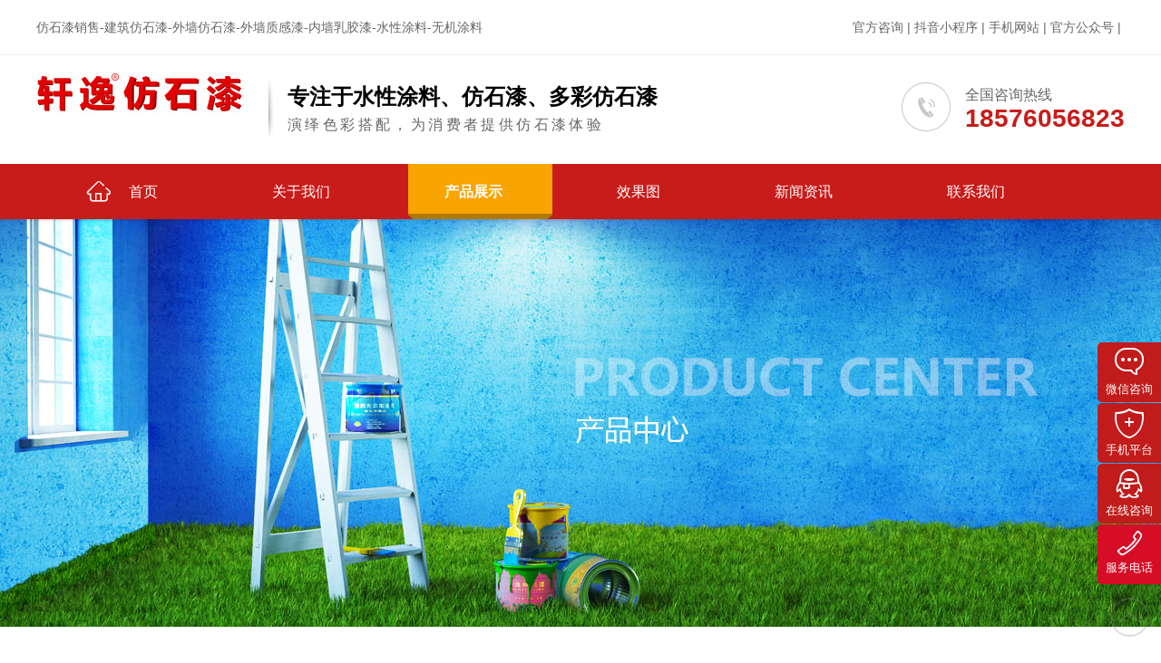

--- FILE ---
content_type: text/html; charset=utf-8
request_url: http://xuanyiyouqi.com/product.html
body_size: 8031
content:

<!DOCTYPE html>
<html xmlns="http://www.w3.org/1999/xhtml">
<head>
    
    <meta http-equiv="Content-Type" content="text/html; charset=utf-8"/>
    <link rel="icon" href="[data-uri]" />
    
    <title>产品列表 中山市全胜涂料有限公司  主营产品 水性涂料、建筑材料 </title>
    <meta name="keywords" content="中山市全胜涂料有限公司主营产品：水性涂料、建筑材料、" />
    <meta name="description" content="中山市全胜涂料有限公司的主营产品和服务包括：水性涂料、建筑材料，和轩逸油漆厂、轩逸涂料、轩逸氟碳漆、轩逸氟碳涂料、轩逸高温漆、轩逸高温涂料、轩逸地坪漆、轩逸墙面漆、轩逸墙面涂料、水性涂料、建筑材料、水性涂料产品、水性涂料系列、建筑材料厂家、建筑材料油漆销售。欢迎广大客户前来采购咨询，请联系我们中山市全胜涂料有限公司，好的质量有竞争力的价格是您的优选!网上进货就来找公司" />
    
    <meta name="mobile-agent" content="format=html5;url=http://m.xuanyiyouqi.com/product.html" />
    <script src="/js/uaredirect.js" type="text/javascript"></script>
	<script type="text/javascript">
	    uaredirect("http://m.xuanyiyouqi.com/product.html");
	</script>   
    <script src="/src/jquery.1.8.2.min.js" type="text/javascript"></script>
    
    <link href="/css.aspx?userid=819528&key=product" rel="stylesheet" type="text/css" />
    <script src="/js.aspx?userid=819528&key=product"></script>
</head>
<body>
    <form name="form1" method="post" action="_temp999/product.aspx?userid=819528&amp;page=1" id="form1">
<div>
<input type="hidden" name="__VIEWSTATE" id="__VIEWSTATE" value="/wEPDwUJMjE5ODc3MzAwZGQ2Z3fp1dSf63zPMf0QkteFGWsauNjbxoYwmyYK25EOmg==" />
</div>

        
<header id="header" class="">
		<section id="top_info">
			<div class="top_info">

 <div style="float:left;width:535px;color:#666;height:60px; overflow:hidden;">
    仿石漆销售-建筑仿石漆-外墙仿石漆-外墙质感漆-内墙乳胶漆-水性涂料-无机涂料
     </div>
     <div style="float:right;">
       

       
       
     <span class="icon iconfont" style="color:#fff; font-size:32px; float:left;padding-right: 5px;">&#xe60b;</span>
     <span class="weixin" style="float:left;padding: 0px 4px 0px 0px;color:#666;">官方咨询 |<br>
       <img style="position: absolute; z-index: fff; border: 5px solid rgb(255, 255, 255); width:125px; border-radius: 3px; margin-top: 10px; margin-left: -25px;display:none;" src="http://p21.qiyeku.cn/2022/3/12/zsxuanyi/product/product_pic/image/2022_04_02/20220402113457313.jpg" title="官方微信" alt="官方微信">
     </span>
       
       
           <span class="weixin" style="float:left;padding: 0px 4px 0px 0px;color:#666;">抖音小程序 |<br><img style="position: absolute; width:125px; z-index: 999; border: 
5px solid rgb(255, 255, 255); border-radius: 3px; margin-top: 10px; margin-left: -55px;display:none;" src="http://p21.qiyeku.cn/2019/1/15/qiaoying/product/product_pic/image/2022_05_27/20220527024817687.jpg" title="手机版" alt="手机版"></span>
       
      <!--
        <span class="weixin" style="float:left;padding: 0px 4px 0px 0px;color:#666;">微信小程序 |<br><img style="position: absolute; width:125px; z-index: 999; border: 
5px solid rgb(255, 255, 255); border-radius: 3px; margin-top: 10px; margin-left: -55px;display:none;" src="" title="手机版" alt="手机版"></span>

     -->
          
       

      <span class="weixin" style="float:left;padding: 0px 4px 0px 0px;color:#666;">手机网站 |<br><img style="position: absolute; width:125px; z-index: 999; border: 
5px solid rgb(255, 255, 255); border-radius: 3px; margin-top: 10px; margin-left: -55px;display:none;" src="http://p21.qiyeku.cn/2022/3/12/zsxuanyi/product/product_pic/image/2022_03_28/20220328052723028.png" title="手机网站" alt="手机网站"></span>
       
       
     
      <span class="weixin" style="float:left;padding: 0px 4px 0px 0px;color:#666;">官方公众号 |<br><img style="position: absolute; width:125px; z-index: 999; border: 
5px solid rgb(255, 255, 255); border-radius: 3px; margin-top: 10px; margin-left: -55px;display:none;" src="http://p21.qiyeku.cn/2022/3/12/zsxuanyi/product/product_pic/image/2022_05_27/20220527022149010.png" title="官方公众号" alt="官方公众号"></span>
         
       

              <a href="/sitemap.xml" target="_blank"  title="中山市全胜涂料有限公司 网站地图">

   </div>


			</div>

		</section>
		
		<section class="header_con">
			<h1 class="wow slideInLeft animated"><a href="/" id="logo" title="中山市全胜涂料有限公司"><img  alt="中山市全胜涂料有限公司" src="http://p21.qiyeku.cn/2022/3/12/zsxuanyi/product/product_pic/image/2022_04_19/20220419035107179.jpg"></a></h1>
          <h3> <em>专注于水性涂料、仿石漆、多彩仿石漆</em> <i>演绎色彩搭配，为消费者提供仿石漆体验</i> </h3>
<div class="wow slideInRight animated t_pho fr" style="background:url(http://p21.qiyeku.cn/2022/2/28/taideli/product/product_pic/image/2022_03_12/20220312114559101.png) no-repeat 0 30px;">
     全国咨询热线 
    <b  style="color:#c81c1a;">18576056823</b> 
   </div>
          	
		</section>
<section style="width:100%; background: #c81c1a;height: 61px;">
  <nav id="nav">
					<ul>
						<li class="index">
							<a href="/index.html" title="首页"><em class="icon iconfont" style="color:#fff; font-size:26px; float:left;padding-right: 5px;">&#xe634;</em><span>首页</span></a>
							
					  </li>
						<li class="tshow">
							<a href="/tshow-5746.html" title="关于轩逸涂漆厂家"><span>关于我们</span></a>

						</li>
							<li class="product"><a href="/product.html" title="轩逸涂漆厂家"><span>产品展示</span></a>
							<div style="height: 410px!important!;">
								<figure>									
                                    <dl>
										<dt>产品展示</dt>
                                      
										<dd>
<a href="/product_3641005.html" title="内墙乳胶漆系列"> 内墙乳胶漆系列</a>  
                                        </dd>

										<dd>
<a href="/product_3641006.html" title="外墙乳胶漆系列"> 外墙乳胶漆系列</a>  
                                        </dd>

										<dd>
<a href="/product_3641817.html" title="无机涂料系列"> 无机涂料系列</a>  
                                        </dd>

										<dd>
<a href="/product_3641816.html" title="陶彩石"> 陶彩石</a>  
                                        </dd>

										<dd>
<a href="/product_3641815.html" title="艺术漆"> 艺术漆</a>  
                                        </dd>

										<dd>
<a href="/product_3641008.html" title="仿石漆系列"> 仿石漆系列</a>  
                                        </dd>

										<dd>
<a href="/product_3641007.html" title="外墙质感漆系列"> 外墙质感漆系列</a>  
                                        </dd>


									</dl>
									<article>
										<picture><img src="http://p21.qiyeku.cn/2022/3/12/zsxuanyi/product/product_pic/image/2022_03_15/20220315101804384.jpg" width="360"></picture>
<aside><a href="/product.html">轩逸仿石漆供应商</a></aside>
										</article>
								</figure>
							</div>
					  </li>


						<li class="album">
							<a href="/album_2084542.html" title="轩逸涂漆厂家案例"><span>效果图</span></a>

						</li>
						
							<li class="new"><a href="/news.html" title="纳米漆-轩逸涂纳米漆生产厂家-轩逸涂漆厂家资讯"><span>新闻资讯</span></a>
							<div>
								<figure>
									<dl>
										<dt>资讯动态</dt>
										 
 <dd><a href="/news_2262460.html" title="公司动态"> 公司动态</a>  </dd>

 <dd><a href="/news_2262461.html" title="行业资讯"> 行业资讯</a>  </dd>

 <dd><a href="/news_2262462.html" title="常见问题"> 常见问题</a>  </dd>

                                              
									</dl>
									<article>
										<picture><img src="http://p20.qiyeku.cn/2020/7/20/zshaocheng/product/product_pic/image/2020_07_25/20200725085507659.jpg" width="360" height="170"></picture>
<aside><a href="/news.html">为您提供更多相关资讯</a></aside>
									</article>
								</figure>
							</div>
					  </li>





					

                      	<li class="contactus">
							<a href="/contactus.html" title="涂漆厂家联系方式"><span>联系我们</span></a>

					  </li>
					</ul>
				</nav>
 </section>
	</header>
  
  <script>
$(document).ready(function(){
	$('#nav').find('li').hover(function(){
		$(this).find('div').stop().slideDown();
	},function(){
		$(this).find('div').stop().slideUp();
	})

	var iTimer = null;
	$('#shortcut_but, #shortcut').hover(function(){
		clearTimeout(iTimer);
		$('#shortcut').stop().slideDown();
	},function(){
		clearTimeout(iTimer);
		iTimer = setTimeout(function(){
			$('#shortcut').stop().slideUp();
		},300)
	})

	var headerOn = 0;
	function headerMin(){
		if (!headerOn && $(window).scrollTop()>20){
            $('#header').addClass('min');
            $("#get_top").fadeIn();
            headerOn = 1;
        }else if(headerOn && $(window).scrollTop()<20){
            $('#header').removeClass();
            $("#get_top").fadeOut();  
            headerOn = 0;
        }
	}

    $(window).on('scroll', function(){
        headerMin();
    })

    //-----------------语言弹出
	$('#surname').on('mouseenter', function(){
		$(this).find('p').stop().fadeIn();
	}).on('mouseleave', function(){
		$(this).find('p').stop().fadeOut();
	})

    //当点击跳转链接后，回到页面顶部位置  
    $("#get_top").click(function(){  
        $('body,html').animate({scrollTop:0},1000);  
        return false;  
    });

    //----li的xx一个
    $(".foot_list dl:last").css('marginRight',0);
    $(".shortcut_con dl:last").css({'marginRight':0,'borderRight':0});
})


</script>
 <script src="https://a.qiyeku.cn/weitejs/nsw.pc.min.js"></script> 
<script type="text/javascript">
        $(function () {
       $(".product").addClass("m");
        });
    </script>
<div class="topadcs">
    <a class="fullad" href="/product.html" title="供应产品" style="background:url(http://p21.qiyeku.cn/2022/3/12/zsxuanyi/product/product_pic/image/2022_03_21/20220321105105606.jpg) no-repeat center top;"></a>
</div>
<div class="zwt_flei anim anim-1" id=pro>
    <div class="web clearfix">
        <div class="zwt_fleisear"> <b>供应产品</b>
        </div>
        <div class="zwt_fleilujin"><a target="_blank" title="中山市全胜涂料有限公司" href="http://zsxuanyi.qiyeku.cn">首页</a> / <a target="_blank" title="供应产品" href="/product.html">供应产品</a></div>
    </div>
</div>

<div class="zwt_fleichaxun clearfix anim anim-1">
    <div class="web">

 <style>
.pt_box1{position:relative}
.pt_box1 .pt_box2{width:1200px;height:50px;position:absolute;top:60px;left:0px;padding-left:0px;background-color:#eee}
.pt_list1>a{float:left;font-size:16px;background:#fff;margin-right:8px;width:32.444%;margin-bottom:8px;}
.pt_box2{width:1200px;height:auto;float:left}
.pt_box2 li{padding:0px 0px;float:left;width:182px;margin-right:0px}
.pt_list2 a{width:180px;height:48px;line-height:48px;float:left;font-size:14px;border:1px solid #e0e1e2;color:#333;cursor:pointer;position:relative;text-align:center}
.redf:{color:#db5b59}
.disb{display:block}
.disn{display:none}
.fdom_hover{color:#fff;border-radius:3px;color:#fff;width:125px}
.fdom_hover a{color:#fff;background: #f6ba04;background-image: linear-gradient(to bottom, #00a1e9,#004a9f);border:1px solid #f6ba04;font-weight:bold}
.pt_list a:hover,.pt_list a:hover span{color:#fff;;background: #f6ae04;font-weight:bold}
.pt_list1_hover>a{;background: #f6ba04;background-image: linear-gradient(to bottom, #00a1e9,#004a9f);color:#fff}
.pt_list2_hover{;background: #f6ba04;background-image: linear-gradient(to bottom, #00a1e9,#004a9f);color:#fff;padding:10px 20px}
.pt_list2 a{color:#666;background-color:#eee;border:1px solid #eee;font-weight:normal}
.pt_list2_hover a{color:#fff;background-color:#cf262b;border:1px solid #cf262b}
.pt_list2 a:hover,.pt_list2 a:hover span{color:#fff;background-color:#cf262b;border:1px solid #cf262b}
.pt_box1 .pt_box3{width:1200px;height:50px;position:absolute;top:60px;left:0px;padding-left:0px;background-color:#f9f9f9}
.pt_box2{display:none}
.pt_box2_hover{display:block}
.pt_list2_hover{background-color:red}
.pt_box3{width:1200px;height:auto;float:left;display:none}
.pt_box3_hover{display:block}
.pt_box3 li{padding:0px 0px;float:left;width:182px;margin-right:0px}
.pt_list3 a{width:180px;height:48px;line-height:48px;float:left;font-size:14px;border:1px solid #e0e1e2;color:#333;cursor:pointer;position:relative;text-align:center}
.pt_list3 a{color:#666;background-color:#f9f9f9;border:1px solid #f9f9f9;font-weight:normal}
.pt_list3_hover a{color:#cf262b;background-color:#f9f9f9;border:1px solid #cf262b;border-radius:30px}
.pt_list3 a:hover,.pt_list2 a:hover span{color:#cf262b;background-color:#f9f9f9;border:1px solid #cf262b;border-radius:30px}
.pt_box_hover{display:block}
.curr{height:auto!important}
.cur{height:180px!important}
</style>

 <ul key="0" le="1" class="pt_box pt_box1"><li key="0" le="1" thisid="3641005" class="pt_list pt_list1"><a href='/product_3641005.html'>内墙乳胶漆系列</a></li><li key="0" le="1" thisid="3641006" class="pt_list pt_list1"><a href='/product_3641006.html'>外墙乳胶漆系列</a></li><li key="0" le="1" thisid="3641817" class="pt_list pt_list1"><a href='/product_3641817.html'>无机涂料系列</a></li><li key="0" le="1" thisid="3641816" class="pt_list pt_list1"><a href='/product_3641816.html'>陶彩石</a></li><li key="0" le="1" thisid="3641815" class="pt_list pt_list1"><a href='/product_3641815.html'>艺术漆</a></li><li key="0" le="1" thisid="3641008" class="pt_list pt_list1"><a href='/product_3641008.html'>仿石漆系列</a></li><li key="0" le="1" thisid="3641007" class="pt_list pt_list1"><a href='/product_3641007.html'>外墙质感漆系列</a></li></ul>
          
<script type="text/javascript">
            $(function () {
                var pid = 0;
                var r = window.location.href.match("product_([\\d]+)"); 
                if (r != null) {
                    pid = r[1];

                    //alert(pid);
                    //选中的pt_list 
                    var this_pt_list = $(".pt_list[thisid=" + pid + "]");
                    if (this_pt_list.length > 0) {

                        $(this_pt_list).addClass("pt_list1_hover");
                         //选中的pt_box
                        var this_pt_box = $(".pt_box[key=" + $(this_pt_list).attr("key") + "]");

                        if ($(this_pt_list).attr("le") == "1") {
                            //展示下级
                            var pt_box = $(".pt_box[key=" + $(this_pt_list).attr("thisid") + "]");
                            if (pt_box.length > 0) {
                                $(pt_box).addClass("pt_box_hover"); 
                            }
                        }

                        if ($(this_pt_list).attr("le") == "2") {

                             $(this_pt_list).addClass("pt_list2_hover");
                            //展示本级
                            $(this_pt_box).addClass("pt_box_hover"); //展示本级

                            //展示下级
                            var pt_box = $(".pt_box[key=" + $(this_pt_list).attr("thisid") + "]");
                            if (pt_box.length > 0) {
                                $(pt_box).addClass("pt_box_hover"); 
                            }

                            //展示上级
                            var pt_list = $(".pt_list[thisid=" + $(this_pt_box).attr("key") + "]");
                            $(pt_list).addClass("pt_list1_hover");
                            $(".pt_box[key=" + $(pt_list).attr("key") + "]").addClass("pt_box_hover"); //展示上级

                        }

                        if ($(this_pt_list).attr("le")=="3") {

                            $(this_pt_list).addClass("pt_list3_hover");
                             //展示本级
                            $(this_pt_box).addClass("pt_box_hover"); //展示本级


                             //展示上级
                            var pt_list = $(".pt_list[thisid=" + $(this_pt_box).attr("key") + "]");
                            $(pt_list).addClass("pt_list2_hover");
                            $(".pt_box[key=" + $(pt_list).attr("key") + "]").addClass("pt_box_hover"); //展示上级


                             //展示上级
                            var pt_list = $(".pt_list[thisid=" + $(this_pt_box).attr("key") + "]");
                            $(pt_list).addClass("pt_list1_hover");
                            $(".pt_box[key=" + $(pt_list).attr("key") + "]").addClass("pt_box_hover"); //展示上级

                        }
                    }
                }
                if(pid==0||pid==3638894||pid==3638895||pid==3638896){
               $(".zwt_fleichaxun").addClass("curr"); } 
               if(pid==3638886||pid==3638897||pid==3638898||pid==3638899){
               $(".zwt_fleichaxun").addClass("cur"); }
               if(pid==3638887||pid==3638900||pid==3638901){
               $(".zwt_fleichaxun").addClass("cur"); }
            })

        </script>
</div> </div>
      
<div class="clear"></div>
<div class="grybg anim anim-1">
    <div class="proCt web">
        <ul class="clearfix">
             
                        <li class="curr">
                            <div class="proCtImg">
                	            <div class="ctImg" align="center"><a href="/productshow-45467149.html" title="耐用室内艺术漆系列"><img alt="耐用室内艺术漆系列" title="耐用室内艺术漆系列" src="http://p21.qiyeku.cn/2022/3/12/zsxuanyi/product/product_pic/image/2022_05_27/20220527033350146.jpg"/></a></div>
<a href="/productshow-45467149.html" title="耐用室内艺术漆系列">
                                <p>耐用室内艺术漆系列</p>
                                <p style="font-size: 14px;color: #999;">+查看详细</p>
                                <b></b></a>
                            </div>
                            

                        </li>
                    
            
                        <li class="curr">
                            <div class="proCtImg">
                	            <div class="ctImg" align="center"><a href="/productshow-45467148.html" title="室内多彩艺术漆系列"><img alt="室内多彩艺术漆系列" title="室内多彩艺术漆系列" src="http://p21.qiyeku.cn/2022/3/12/zsxuanyi/product/product_pic/image/2022_05_27/20220527033536178.jpg"/></a></div>
<a href="/productshow-45467148.html" title="室内多彩艺术漆系列">
                                <p>室内多彩艺术漆系列</p>
                                <p style="font-size: 14px;color: #999;">+查看详细</p>
                                <b></b></a>
                            </div>
                            

                        </li>
                    
            
                        <li class="curr">
                            <div class="proCtImg">
                	            <div class="ctImg" align="center"><a href="/productshow-45467147.html" title="室内艺术漆系列"><img alt="室内艺术漆系列" title="室内艺术漆系列" src="http://p21.qiyeku.cn/2022/3/12/zsxuanyi/product/product_pic/image/2022_05_27/20220527033328940.jpg"/></a></div>
<a href="/productshow-45467147.html" title="室内艺术漆系列">
                                <p>室内艺术漆系列</p>
                                <p style="font-size: 14px;color: #999;">+查看详细</p>
                                <b></b></a>
                            </div>
                            

                        </li>
                    
            
                        <li class="curr">
                            <div class="proCtImg">
                	            <div class="ctImg" align="center"><a href="/productshow-45467143.html" title="耐老化陶彩石"><img alt="耐老化陶彩石" title="耐老化陶彩石" src="http://p21.qiyeku.cn/2022/3/12/zsxuanyi/product/product_pic/image/2022_05_27/20220527031924366.jpg"/></a></div>
<a href="/productshow-45467143.html" title="耐老化陶彩石">
                                <p>耐老化陶彩石</p>
                                <p style="font-size: 14px;color: #999;">+查看详细</p>
                                <b></b></a>
                            </div>
                            

                        </li>
                    
            
                        <li class="curr">
                            <div class="proCtImg">
                	            <div class="ctImg" align="center"><a href="/productshow-45467142.html" title="耐玷污陶彩石"><img alt="耐玷污陶彩石" title="耐玷污陶彩石" src="http://p21.qiyeku.cn/2022/3/12/zsxuanyi/product/product_pic/image/2022_05_27/20220527031838762.jpg"/></a></div>
<a href="/productshow-45467142.html" title="耐玷污陶彩石">
                                <p>耐玷污陶彩石</p>
                                <p style="font-size: 14px;color: #999;">+查看详细</p>
                                <b></b></a>
                            </div>
                            

                        </li>
                    
            
                        <li class="curr">
                            <div class="proCtImg">
                	            <div class="ctImg" align="center"><a href="/productshow-45467141.html" title="陶彩颗粒石"><img alt="陶彩颗粒石" title="陶彩颗粒石" src="http://p21.qiyeku.cn/2022/3/12/zsxuanyi/product/product_pic/image/2022_05_27/20220527031803886.jpg"/></a></div>
<a href="/productshow-45467141.html" title="陶彩颗粒石">
                                <p>陶彩颗粒石</p>
                                <p style="font-size: 14px;color: #999;">+查看详细</p>
                                <b></b></a>
                            </div>
                            

                        </li>
                    
            
                        <li class="curr">
                            <div class="proCtImg">
                	            <div class="ctImg" align="center"><a href="/productshow-45467140.html" title="多彩质感仿石漆"><img alt="多彩质感仿石漆" title="多彩质感仿石漆" src="http://p21.qiyeku.cn/2022/3/12/zsxuanyi/product/product_pic/image/2022_04_20/20220420020641723.jpg"/></a></div>
<a href="/productshow-45467140.html" title="多彩质感仿石漆">
                                <p>多彩质感仿石漆</p>
                                <p style="font-size: 14px;color: #999;">+查看详细</p>
                                <b></b></a>
                            </div>
                            

                        </li>
                    
            
                        <li class="curr">
                            <div class="proCtImg">
                	            <div class="ctImg" align="center"><a href="/productshow-45467139.html" title="多彩仿石漆系列"><img alt="多彩仿石漆系列" title="多彩仿石漆系列" src="http://p21.qiyeku.cn/2022/3/12/zsxuanyi/product/product_pic/image/2022_04_20/20220420020641723.jpg"/></a></div>
<a href="/productshow-45467139.html" title="多彩仿石漆系列">
                                <p>多彩仿石漆系列</p>
                                <p style="font-size: 14px;color: #999;">+查看详细</p>
                                <b></b></a>
                            </div>
                            

                        </li>
                    
            
                        <li class="curr">
                            <div class="proCtImg">
                	            <div class="ctImg" align="center"><a href="/productshow-45467138.html" title="弹性抗污防外墙漆"><img alt="弹性抗污防外墙漆" title="弹性抗污防外墙漆" src="http://p21.qiyeku.cn/2022/3/12/zsxuanyi/product/product_pic/image/2022_03_24/20220324023830380.jpg"/></a></div>
<a href="/productshow-45467138.html" title="弹性抗污防外墙漆">
                                <p>弹性抗污防外墙漆</p>
                                <p style="font-size: 14px;color: #999;">+查看详细</p>
                                <b></b></a>
                            </div>
                            

                        </li>
                    
            
                        <li class="curr">
                            <div class="proCtImg">
                	            <div class="ctImg" align="center"><a href="/productshow-45467136.html" title="防霉抗藻性能墙面漆"><img alt="防霉抗藻性能墙面漆" title="防霉抗藻性能墙面漆" src="http://p21.qiyeku.cn/2022/3/12/zsxuanyi/product/product_pic/image/2022_03_24/20220324022027632.jpg"/></a></div>
<a href="/productshow-45467136.html" title="防霉抗藻性能墙面漆">
                                <p>防霉抗藻性能墙面漆</p>
                                <p style="font-size: 14px;color: #999;">+查看详细</p>
                                <b></b></a>
                            </div>
                            

                        </li>
                    
            
                        <li class="curr">
                            <div class="proCtImg">
                	            <div class="ctImg" align="center"><a href="/productshow-45467135.html" title="耐擦洗性墙面漆"><img alt="耐擦洗性墙面漆" title="耐擦洗性墙面漆" src="http://p21.qiyeku.cn/2022/3/12/zsxuanyi/product/product_pic/image/2022_03_24/20220324022027632.jpg"/></a></div>
<a href="/productshow-45467135.html" title="耐擦洗性墙面漆">
                                <p>耐擦洗性墙面漆</p>
                                <p style="font-size: 14px;color: #999;">+查看详细</p>
                                <b></b></a>
                            </div>
                            

                        </li>
                    
            
                        <li class="curr">
                            <div class="proCtImg">
                	            <div class="ctImg" align="center"><a href="/productshow-45460916.html" title="艺术漆系列"><img alt="艺术漆系列" title="艺术漆系列" src="http://p21.qiyeku.cn/2022/3/12/zsxuanyi/product/product_pic/image/2022_05_27/20220527033513662.jpg"/></a></div>
<a href="/productshow-45460916.html" title="艺术漆系列">
                                <p>艺术漆系列</p>
                                <p style="font-size: 14px;color: #999;">+查看详细</p>
                                <b></b></a>
                            </div>
                            

                        </li>
                    
            
                        <li class="curr">
                            <div class="proCtImg">
                	            <div class="ctImg" align="center"><a href="/productshow-45460914.html" title="陶彩石系列"><img alt="陶彩石系列" title="陶彩石系列" src="http://p21.qiyeku.cn/2022/3/12/zsxuanyi/product/product_pic/image/2022_05_27/20220527033558053.jpg"/></a></div>
<a href="/productshow-45460914.html" title="陶彩石系列">
                                <p>陶彩石系列</p>
                                <p style="font-size: 14px;color: #999;">+查看详细</p>
                                <b></b></a>
                            </div>
                            

                        </li>
                    
            
                        <li class="curr">
                            <div class="proCtImg">
                	            <div class="ctImg" align="center"><a href="/productshow-45460909.html" title="仿石漆系列"><img alt="仿石漆系列" title="仿石漆系列" src="http://p21.qiyeku.cn/2022/3/12/zsxuanyi/product/product_pic/image/2022_04_20/20220420020641723.jpg"/></a></div>
<a href="/productshow-45460909.html" title="仿石漆系列">
                                <p>仿石漆系列</p>
                                <p style="font-size: 14px;color: #999;">+查看详细</p>
                                <b></b></a>
                            </div>
                            

                        </li>
                    
            
                        <li class="curr">
                            <div class="proCtImg">
                	            <div class="ctImg" align="center"><a href="/productshow-45460772.html" title="无机涂漆系列"><img alt="无机涂漆系列" title="无机涂漆系列" src="http://p21.qiyeku.cn/2022/3/12/zsxuanyi/product/product_pic/image/2022_04_19/20220419050335026.jpg"/></a></div>
<a href="/productshow-45460772.html" title="无机涂漆系列">
                                <p>无机涂漆系列</p>
                                <p style="font-size: 14px;color: #999;">+查看详细</p>
                                <b></b></a>
                            </div>
                            

                        </li>
                    
            
                        <li class="curr">
                            <div class="proCtImg">
                	            <div class="ctImg" align="center"><a href="/productshow-45456279.html" title="仿石漆系列"><img alt="仿石漆系列" title="仿石漆系列" src="http://p21.qiyeku.cn/2022/3/12/zsxuanyi/product/product_pic/image/2022_03_24/20220324030317388.jpg"/></a></div>
<a href="/productshow-45456279.html" title="仿石漆系列">
                                <p>仿石漆系列</p>
                                <p style="font-size: 14px;color: #999;">+查看详细</p>
                                <b></b></a>
                            </div>
                            

                        </li>
                    
 
                    
        </ul>
        <div id="page">共 2 页 <font class="pager_hover">1</font><a class="pager" href="product2.html" title="第2页">2</a><a class="next_pager" href="product2.html" title=" 下一页">下一页</a><a class="last_pager" href="product2.html" title=" 末页">末页</a></div>
    </div>
          
 <div class="RandomNews web">
    <h4 class="diysr">
      资讯动态
        <i> / Recommended News</i>
        <div class="line"></div>
    </h4>
    <div class="news_random news_random_ new-s">

                <ul>

                <li class=" fl">
            <span class="fr"><script type="text/javascript">var wuqiZhan = "2022/3/24 4:27:49";document.write(wuqiZhan.substr(0,10));</script></span>
            <a target="_blank" href="/newshow-10662356.html" title="内墙涂料空鼓是什么原因呢？处理方式！">内墙涂料空鼓是什么原因呢？处理方式！</a>
        </li>
 
                <li class=" fl">
            <span class="fr"><script type="text/javascript">var wuqiZhan = "2022/3/24 4:25:47";document.write(wuqiZhan.substr(0,10));</script></span>
            <a target="_blank" href="/newshow-10662355.html" title="室内墙不干能否刷涂料">室内墙不干能否刷涂料</a>
        </li>
 
                <li class=" fl">
            <span class="fr"><script type="text/javascript">var wuqiZhan = "2022/3/24 4:24:17";document.write(wuqiZhan.substr(0,10));</script></span>
            <a target="_blank" href="/newshow-10662354.html" title="外墙涂料几种施工工艺">外墙涂料几种施工工艺</a>
        </li>
 
                <li class=" fl">
            <span class="fr"><script type="text/javascript">var wuqiZhan = "2022/3/24 4:21:33";document.write(wuqiZhan.substr(0,10));</script></span>
            <a target="_blank" href="/newshow-10662353.html" title="外墙涂料结算在哪里学？">外墙涂料结算在哪里学？</a>
        </li>
 
                <li class=" fl">
            <span class="fr"><script type="text/javascript">var wuqiZhan = "2022/3/24 4:19:08";document.write(wuqiZhan.substr(0,10));</script></span>
            <a target="_blank" href="/newshow-10662352.html" title="外墙涂料能不能当水泥用？">外墙涂料能不能当水泥用？</a>
        </li>
 
                <li class=" fl">
            <span class="fr"><script type="text/javascript">var wuqiZhan = "2022/3/24 4:12:17";document.write(wuqiZhan.substr(0,10));</script></span>
            <a target="_blank" href="/newshow-10662351.html" title="内墙涂料有没有必要用儿童漆？装修材料！">内墙涂料有没有必要用儿童漆？装修材料！</a>
        </li>
 
                <li class=" fl">
            <span class="fr"><script type="text/javascript">var wuqiZhan = "2022/3/24 4:10:12";document.write(wuqiZhan.substr(0,10));</script></span>
            <a target="_blank" href="/newshow-10662348.html" title="旧房子外墙改造步骤及注意事项">旧房子外墙改造步骤及注意事项</a>
        </li>
 
                <li class=" fl">
            <span class="fr"><script type="text/javascript">var wuqiZhan = "2022/3/24 4:04:08";document.write(wuqiZhan.substr(0,10));</script></span>
            <a target="_blank" href="/newshow-10662345.html" title="​旧房子外立面改造应注意的几个问题">​旧房子外立面改造应注意的几个问题</a>
        </li>
 
                <li class=" fl">
            <span class="fr"><script type="text/javascript">var wuqiZhan = "2022/3/24 3:52:28";document.write(wuqiZhan.substr(0,10));</script></span>
            <a target="_blank" href="/newshow-10662344.html" title="氟碳漆的操作处置与储存">氟碳漆的操作处置与储存</a>
        </li>
 
                <li class=" fl">
            <span class="fr"><script type="text/javascript">var wuqiZhan = "2022/3/24 3:51:37";document.write(wuqiZhan.substr(0,10));</script></span>
            <a target="_blank" href="/newshow-10662343.html" title="给您讲解油漆调色基础知识">给您讲解油漆调色基础知识</a>
        </li>
 
                </ul>
        <div class="clear"></div>
    </div>
                  
</div>

</div>
<div id="footer">
<div class="fBox clearfix">
<div class="subBox">
<div class="rBox web">
<div class="inner clearfix">
<div class="img"><img src="http://p21.qiyeku.cn/2022/3/12/zsxuanyi/product/product_pic/image/2022_03_28/20220328053256344.png" alt="中山市全胜涂料有限公司"  title="中山市全胜涂料有限公司" style="width: 140px;">轩逸微信咨询</div>
<div class="textBox">
<p>地址：广东省中山市东升镇同乐路111号之一底层第一卡<br>邮箱：<a href="mailto:869007560@qq.com" style="color:#fff;">869007560@qq.com</a></p>
<div class="clearfix">
<div class="tel clearfix"><img src="http://p19.qiyeku.cn/2019/11/13/ouhua/product/product_pic/image/2019_11_23/20191123083042880.png" alt="全国加盟热线：0760-86956516" title="全国服务热线：0760-86956516"><span>0760-86956516</span></div>
<div class="address"><a target="_blank" href="http://zsxuanyi.qiyeku.cn/map.aspx?userid=819528&width=1920&height=1600"><img src="http://p19.qiyeku.cn/2019/11/13/ouhua/product/product_pic/image/2019_11_23/20191123082958732.png" alt="中山市全胜涂料有限公司电子导航" title="中山市全胜涂料有限公司电子导航"></a></div>
</div>
<s></s>
</div>
</div>
<ul class="fNavi clearfix">

<li><p>关于</p>
<ul>

<li><a title="公司介绍" href="/tshow-5746.html">公司介绍</a></li>


<li><a href="/album_2084542.html" title="成功案例">成功案例</a></li>

</ul>
</li>
<li><p>产品系列</p>
<ul> 

<li><a title="内墙乳胶漆系列" href="/product_3641005.html">内墙乳胶漆系列</a></li>

<li><a title="外墙乳胶漆系列" href="/product_3641006.html">外墙乳胶漆系列</a></li>

<li><a title="无机涂料系列" href="/product_3641817.html">无机涂料系列</a></li>

<li><a title="陶彩石" href="/product_3641816.html">陶彩石</a></li>

<li><a title="艺术漆" href="/product_3641815.html">艺术漆</a></li>

<li><a title="更多轩逸纳米漆系列" href="/product.html">更多系列</a></li>
</ul>
</li>
<li><p>联系</p>
<ul>
<li><a href="/contactus.html">销售：18576056823 </a></li>
<li><a href="/contactus.html">电话：0760-86956516</a></li>

<li><a href="http://www.xuanyiyouqi.com/" target="_blank" title="中山市全胜涂料有限公司">网址：http://www.xuanyiyouqi.com</a></li>
</ul>
</li>
</ul>
<div style="float:left">
<p class="text">
Copyright ©2022 中山市全胜涂料有限公司 版权所有&nbsp;&nbsp;&nbsp;<a href="https://beian.miit.gov.cn" rel="nofollow" target="_blank">粤ICP备11060901号-16</a>&nbsp;&nbsp;&nbsp;技术支持：<a target="_blank" href="http://www.qiyeku.net" title="网站建设">网站建设</a>
</p></div>
  <div style="float:right"><p class="text">
<a href="/sitemap.xml" title="xml网站地图">xml网站地图</a>&nbsp;&nbsp;|&nbsp;&nbsp;<a href="/sitemap.html" title="网站目录">网站目录</a>&nbsp;&nbsp;|&nbsp;&nbsp;<a href="/fz.html" title="区域站点">区域站点</a>&nbsp;&nbsp;|&nbsp;&nbsp;<a href="http://denglu.qiyeku.cn" title="网站管理">网站管理</a>
</div>

</div>
</div>
<br><br>
  
</div>
</div><div id="side">
<ul class="clearfix">
<li><a href=""><img src="http://p202.qiyeku.cn/2020/11/13/lingkong/product/product_pic/image/2020_11_17/20201117110358809.png" alt="微信咨询" title="微信咨询">微信咨询</a>
  <div class="my-kefu-weixin-pic"> 
     <img src="http://p21.qiyeku.cn/2022/3/12/zsxuanyi/product/product_pic/image/2022_04_02/20220402113127228.jpg" alt="微信咨询" title="微信咨询"> 
    </div> </li>
<li><a href=""><img src="http://p202.qiyeku.cn/2020/11/13/lingkong/product/product_pic/image/2020_11_17/20201117110350231.png" alt="手机站" title="手机站">手机平台</a>
  <div class="my-kefu-weixin-pic" style="top: 45px;"> 
     <img src="http://p21.qiyeku.cn/2022/3/12/zsxuanyi/product/product_pic/image/2022_04_02/20220402113052241.png" alt="手机站" title="手机站"> 
    </div></li>
<li><a target="_blank" href="tencent://message/?uin=869007560&Site=&Menu=yes"><img src="http://p202.qiyeku.cn/2020/11/13/lingkong/product/product_pic/image/2020_11_17/20201117110405278.png" alt="在线咨询" title="在线咨询">在线咨询</a></li>
</ul>
<div class="tel"><div class="subTel clearfix"><span class="txt"><img src="http://p202.qiyeku.cn/2020/11/13/lingkong/product/product_pic/image/2020_11_17/20201117110418075.png" alt="服务电话" title="服务电话">服务电话</span><span class="num"><a href="/contactus.html" title="服务电话">0760-86956516</a></span></div></div>
<div class="pageTop"><a class="a_top"><img src="http://p19.qiyeku.cn/2019/11/13/ouhua/product/product_pic/image/2019_11_22/20191122033313228.png" alt="pageTop"></a></div>
<div></div>
</div>
  
  
  <script type="text/javascript">
   $(function() {
 $('#side li').on({
                'mouseenter': function() {
                    var scope=this;
                    time = setTimeout(function() {
                        var divDom = $(scope).children('div');
                        var maxWidth = divDom.width();
                        $(scope).stop().animate({
                            left: 77-maxWidth
                        }, 'normal', function() {
                            var pic = $(scope).find('.my-kefu-weixin-pic');
                            if (pic.length > 0) {
                                pic.show();
                            }
                        });
                    }, 100)
                },
                'mouseleave': function() {
                    var pic = $(this).find('.my-kefu-weixin-pic');
                    var divDom = $(this).children('div');
                    var maxWidth = divDom.width();
                    if (pic.length > 0) {
                        pic.hide();
                    }
                    clearTimeout(time);
                    var divDom = $(this).children('div');
                    $(this).stop().animate({
                        left: 0
                    }, "normal", function() {});
                }
            });
$(".a_top").click(function(){
       $("html,body").animate({scrollTop:0}, 1000);
    });
        });

</script>
  

        
        <script src="//tj.qiyeku.cn/tj.aspx?uid=819528"></script>
        
<script>
var _hmt = _hmt || [];
(function() {
  var hm = document.createElement("script");
  hm.src = "https://hm.baidu.com/hm.js?d59fd80c353096f0919215be222817c6";
  var s = document.getElementsByTagName("script")[0]; 
  s.parentNode.insertBefore(hm, s);
})();
</script>

    
<div>

	<input type="hidden" name="__VIEWSTATEGENERATOR" id="__VIEWSTATEGENERATOR" value="BF7B1C23" />
</div></form>
</body>
</html>


--- FILE ---
content_type: text/css; charset=utf-8
request_url: http://xuanyiyouqi.com/css.aspx?userid=819528&key=product
body_size: 8851
content:
.jm_info{background:#000;}
#header{position:fixed;z-index:90;left:0;top:0;width:100%;min-width:1200px;margin:auto;background:#fff;box-shadow:0 0 2px 2px rgba(0,0,0,0.1)}
#top_info{width:100%;height:60px;border-bottom:1px solid #eee;line-height:60px;}
.top_info{width:1200px;margin:auto;height:60px;line-height:60px}
.top_info article{float:left}
.top_info article button{border:0;background-color:#fff;height:30px;width:140px;line-height:30px;float:left;font-weight:bold;font-size:14px;color:#e67817}
.top_info article button img{margin-left:8px}
.top_info article i{float:left;margin-left:20px;padding-left:20px;height:30px;line-height:30px;background:url(http://p202.qiyeku.cn/2020/8/28/zsqifeng/product/product_pic/image/2020_09_08/20200908090810399.png) no-repeat  3px center;font-size:16px;color:#fff}
.top_info summary{float:right}
.top_info summary aside{height:30px;float:left}
.top_info summary aside a{width:31px;height:31px;margin:0 12px 0 0;display:inline-block;*display:inline;*zoom:1;background:url(http://p202.qiyeku.cn/2020/8/28/zsqifeng/product/product_pic/image/2020_09_08/20200908090906642.png) no-repeat;-webkit-transform:scale(0.8);-moz-transform:scale(0.8);transform:scale(0.8)}
.top_info summary aside a.weixin{position:relative;background-image:url(http://p184.qiyeku.cn/2019/5/10/guangling/product/product_pic/image/2019_05_14/20190514083135051.png)}
.top_info summary aside a:hover b{display:block}
.top_info summary aside a b{display:none;width:200px;background:#fff;position:absolute;top:46px;left:50%;margin-left:-100px;color:#999;text-align:center;padding-bottom:10px;box-shadow:0 0 2px 2px rgba(0,0,0,0.2);font-size:15px}
.top_info summary aside a b img{display:block;margin:10px auto}
.top_info summary aside a.weibo{background-image:url(http://p184.qiyeku.cn/2019/5/10/guangling/product/product_pic/image/2019_05_14/20190514083246113.png)}
.top_info summary div{position:relative;float:left;height:30px;line-height:30px;color:#fff;padding:0 15px 0 15px;background:url(http://p184.qiyeku.cn/2019/5/10/guangling/product/product_pic/image/2019_05_14/20190514083441256.png) no-repeat right center;margin-right:5px}
.top_info summary div:after{content:'';position:absolute;left:0;top:0;height:30px;border-left:1px dotted #94a8cc}
.top_info summary p{display:none;position:absolute;left:0;top:100%;padding:10px 10px 10px 15px;width:110px;background:#94a8cc;z-index:9}
.top_info summary p a{display:block;line-height:28px;font-size:12px;color:#fff}
.top_info summary p a:hover{display:block;line-height:28px;color:#004291;text-decoration:underline}
#header .header_con{width:1200px;margin:auto;height:120px;}
#header .header_con h3{float:left;padding-left: 21px;font-weight:normal;background: url(http://p21.qiyeku.cn/2022/2/28/taideli/product/product_pic/image/2022_03_12/20220312031720517.png) no-repeat left center;margin-top: 28px;
margin-left: 21px;}
#header .header_con h3 em{height:36px;color:#000;font-size:24px;display:block;font-weight:bold}
#header .header_con h3 i{height:26px;line-height:26px;display:block;font-size:16px;color:#666666;text-align:left;letter-spacing: 3.4px;}
#logo{float:left;padding-top:18px;}
#logo img{width:100%}
#header .fr{background:#fff}
.web{width:1200px;min-width:1190px;margin:0 auto}
.t_pho{color:#666;padding:32px 0 0 70px;background:url(http://p184.qiyeku.cn/2019/9/2/jiade/product/product_pic/image/2019_09_15/20190915023242611.png) no-repeat 0 30px;white-space:nowrap;line-height:24px;font-size:16px}
.t_pho span{display:block;float:left;width:105px}
.t_pho b{display:block;line-height:28px;font-family:Arial;font-size:28px}
#header.min #top_info{display:none}
#header.min #logo{width:186px;height:92px}
#header.min .header_con{display:none}
#header.min #nav li{height:61px}
#header.min #nav li > a{height:61px;line-height:61px}
#header.min #search{height:61px}
#nav{width:1200px;margin:0 auto}
#nav li{float:left;height:61px;margin:0 10px 0 31px;transition:all 0.3s}
#nav li > a{display:block;width:100%;height:100%;color:#fff;text-align:center;line-height:61px;-webkit-transition:0.3s;-moz-transition:0.3s;transition:0.3s;background:url() no-repeat 105px center;padding-right:5px;padding-left:25px;font-size:16px}
#nav li:hover > a{font-weight:bold;color:#fff;background:url(http://p21.qiyeku.cn/2022/3/12/zsxuanyi/product/product_pic/image/2022_03_15/20220315085105844.png) no-repeat left top}
#nav li:hover > a span{color:#fff;background:url(http://p21.qiyeku.cn/2022/3/12/zsxuanyi/product/product_pic/image/2022_03_15/20220315085008811.png) no-repeat right top}
#nav li a span{display:inline-block;padding-right:55px}
#nav li.m > a{font-weight:bold;color:#fff;background:url(http://p21.qiyeku.cn/2022/3/12/zsxuanyi/product/product_pic/image/2022_03_15/20220315085105844.png) no-repeat left top}
#nav li.m > a span{color:#fff;background:url(http://p21.qiyeku.cn/2022/3/12/zsxuanyi/product/product_pic/image/2022_03_15/20220315085008811.png) no-repeat right top}
#nav li div{display:none;position:absolute;top:100%;left:0;width:100%;background:#f9f9f9}
#nav li div figure{width:1200px;margin:30px  auto;overflow:hidden}
#nav li div figure dl{padding-left:100px;float:left;width:500px;min-height:214px;border-right:1px solid #e0e0e0}
#nav li div figure dl dt{font-size:22px;color:#c81c1a;margin-bottom:15px}
#nav li div figure dl dd{float:left;min-width:162px}
#nav li div figure dl dd a{line-height:36px;background:url(http://p184.qiyeku.cn/2019/5/10/guangling/product/product_pic/image/2019_05_11/20190511105905154.png) no-repeat 0 center;padding-left:15px;font-size:14px}
#nav li div figure dl dd a:hover{background-image:url(http://p21.qiyeku.cn/2022/3/12/zsxuanyi/product/product_pic/image/2022_03_21/20220321095753520.png);background-position:3px center;line-height:36px;color:#c81c1a}
#nav li div figure article{float:right;margin-right:100px}
#nav li div figure article picture{width:360px;height:170px;overflow:hidden}
#nav li div figure article picture img{width:100%}
#nav li div figure article aside{font-size:16px;text-align:center;color:#000;margin-top:15px}
#nav li div figure.navpro dl{width:100%;border-right:0}
#nav li div figure.navpro dl dd{width:50%}
#nav li div figure.navpro dl dd span{display:block;padding-bottom:15px}
#nav li div figure.navpro dl dd span a,#nav li div figure.navpro dl dd span a:hover{margin-right:10px;background:none}
#search{float:left;width:39px;height:90px;background:url(../img/search.png) no-repeat center;cursor:pointer;position:relative}
.search_i{position:absolute;top:100%;background:#e67817;right:0;width:auto;height:0;overflow:hidden;-webkit-transition:0.3s;-moz-transition:0.3s;transition:0.3s}
.search_i form{padding:8px}
.search_i input{padding:0 20px;width:200px;height:44px;line-height:44px;border:0}
#search:hover .search_i{height:60px;overflow:visible}*{margin:0;padding:0}
a{text-decoration:none;color:#333}
img{border-style:none}
ul,li{list-style:none}
body{font-size:14px;color:#333;font-family:"微软雅黑"}
.web{width:1200px;min-width:1190px;margin:0 auto}
.clearfloat::after{content:"";display:block;clear:both}
@charset "utf-8";body,h1,h2,h3,h4,h5,h6,hr,p,blockquote,dl,dt,dd,ul,ol,li,pre,fieldset,lengend,button,input,textarea,th,td{margin:0;padding:0}
input,textarea{border:2 none;box-shadow:none;outline:none}
button,input,select,textarea{font:16px/22px "Microsoft YaHei";color:#666}
h1{font-size:18px}
h2{font-size:16px}
h3{font-size:14px}
h4,h5,h6{font-size:100%}
* h1,* h2,* h3,* h4,* h5,* h6{margin:0px}
address,cite,dfn,em,i,var{font-style:normal}
ul,ol,li{list-style:none}
a{text-decoration:none;color:#666;word-wrap:break-word}
a:hover{text-decoration:none;color:#015198}
legend{color:#000}
fieldset,img{border:none}
button,input,select,textarea{font-size:100%}
table{border-collapse:collapse;border-spacing:0}
html{overflow-y:scroll}
.fl{float:left}
.fr{float:right}
.pr{position:relative}
.pa{position:absolute}
.clear{clear:both;height:0}
.blk-main .clearlist{clear:both;height:0;padding:0;margin:0;border:0;width:100%;float:none}

@charset "utf-8";html,body,div,span,applet,object,iframe,h1,h2,h3,h4,h5,h6,p,blockquote,pre,a,abbr,acronym,address,big,cite,code,del,dfn,em,font,img,ins,kbd,q,s,samp,small,strike,strong,sub,sup,tt,var,b,u,i,center,dl,dt,dd,ol,ul,li,fieldset,form,label,legend,caption,tfoot,thead{margin:0;padding:0;background:transparent;border:0;outline:0;}
body,table,input,textarea,select,option{font-family:"Microsoft Yahei",sans-serif}
article,aside,canvas,details,figcaption,figure,footer,header,hgroup,menu,nav,section,summary{display:block}
ol,ul{list-style:none}
blockquote,q{quotes:none}
:focus{outline:0}
ins{text-decoration:none}
del{text-decoration:line-through}
img{vertical-align:top}
a,a:link{color:#000;text-decoration:none}
a:visited{color:#000}
a:hover{color:#000}
a:active{color:#000}
@charset "utf-8";* html .clearfix{zoom:1}
*+html .clearfix{zoom:1}
.clearfix:after{height:0;visibility:hidden;content:".";display:block;clear:both}
a{cursor:pointer}
body{color:#000;font-size:14px;line-height:1.5;text-size-adjust:none;-webkit-text-size-adjust:none;background-color:#fff;min-height:1200px;overflow-x:hidden}
#container{padding-top:0px;overflow:hidden}
#main img{/*! max-width:100%;transform:translateZ(0px); */transform:-webkit-translateZ(0px)}
@font-face{font-family:"iconfont";src:url('/css/iconfont/iconfont.eot');src:url('/css/iconfont/iconfont.eot#iefix') format('embedded-opentype'),url('/css/iconfont/iconfont.woff') format('woff'),url('/css/iconfont/iconfont.ttf') format('truetype'),url('/css/iconfont/iconfont.svg#iconfont') format('svg')}
@font-face{font-family:'iconfont';src:url('//at.alicdn.com/t/font_781842_1qd0gimktxp.woff2?t=1620696006737') format('woff2'),url('//at.alicdn.com/t/font_781842_1qd0gimktxp.woff?t=1620696006737') format('woff'),url('//at.alicdn.com/t/font_781842_1qd0gimktxp.ttf?t=1620696006737') format('truetype')}
.iconfont{font-family:"iconfont" !important;font-size:16px;font-style:normal;-webkit-font-smoothing:antialiased;-webkit-text-stroke-width:0.2px;-moz-osx-font-smoothing:grayscale}



.ty-banner-1{overflow:hidden;line-height:0;text-align:center}
.ty-banner-1 img{visibility:hidden}
.ty-banner-1 img.show{visibility:visible}
.p12-curmbs-1{font-size:14px;border-bottom:1px dashed #dcdcdc}
.p12-curblock{display:none}
.p12-curmbs-1 b{padding-left: 28px;background: url(http://p202.qiyeku.cn/2009/10/10/jianyu/product/product_pic/image/2020_09_27/20200927050029633.png) no-repeat left center;font-weight:normal;}
.p12-curmbs-1 i{font-style:normal}
.p12-curmbs-1 span{padding:0 5px;height:46px;line-height:46px}
.tl-fdh-02{height:55px;background:#f5f5f5;margin-bottom:20px;overflow:hidden}
.tl-fdh-02 li{width:20%;height:55px;font-size:18px;line-height:55px;text-align:center;float:left;border-right:1px solid #eee;box-sizing:border-box;cursor:pointer;text-overflow:ellipsis;overflow:hidden;white-space:nowrap}
.tl-fdh-02 li a{color:#333;display:block;width:100%}
.tl-fdh-02 li.sidenavcur,.tl-fdh-02 li:hover{background:url(http://p21.qiyeku.cn/2021/9/17/youyishebie/product/product_pic/image/2021_09_28/20210928101550040.png) no-repeat bottom center #c81c1a;border-color:#c81c1a}
.tl-fdh-02 li.sidenavcur a,.tl-fdh-02 li:hover a{color:#fff}

.blk{margin-bottom:20px}
.p12-pagination-1-main{margin:0 auto;padding:20px 0;height:30px;text-align:center}
.pager_box{clear:both;text-align:center;line-height:40px;margin:20px auto;font-size:14px;color:#404040}
.pager{font-size:14px;padding:0 10px;color:#666;line-height:25px;display:inline-block;background-color:#fff;border:1px solid #e5e5e5;margin:0px 5px;border-radius: 30px;}
.pager_hover,.pager:hover{font-size:14px;background: #f6ba04;background-image: linear-gradient(to bottom, #e96200,#c40000);padding:0 8px;line-height:25px;display:inline-block;margin:0px 5px;color:#ffffff;border-radius: 30px;}
.first_pager,.prev_pager,.next_pager,.last_pager{line-height:25px;color:#404040;display:inline-block;margin:0px 5px;font-size:14px}
.topadcs{width:100%;overflow:hidden;text-align:center;margin:0px auto}
.topadcs a img{width:100%;height:auto;display:block}
.topadcs a{display:block;margin:0 auto}
.topadcs a.fullad{height: 450px;margin-top: 242px;}
.blk-main{width:1200px;margin:0 auto}
.blk-xs{width:240px}
.blk-sm{width:930px}
.blk{margin-bottom:30px}

.p14-info-2{background:#fff}
.p14-info-2-tit{height:80px;font-size:24px;line-height:80px;background:#099cea;color:#fff;text-align:center}
.p14-info-2-list dl{padding:26px 10px 20px 7px;border-bottom:1px dashed rgba(153,153,153,0.3);font-size:12px;line-height:18px;display:inline-block;width:223px}
.p14-info-2-list dt{width:90px;float:left;margin-right:6px}
.p14-info-2-list dt img{display:block;max-width:100%;margin:0 auto;width:90px;height:67px}
.p14-info-2-list dd h3{height:22px;font-size:14px;font-weight:normal;line-height:22px;overflow:hidden;text-overflow:ellipsis;white-space:nowrap;margin-bottom:5px}
.p14-info-2-list-desc{height:18px;overflow:hidden;text-overflow:ellipsis;white-space:nowrap}
.p14-info-2-list dl:nth-last-child(1){border-bottom:0}

.leib{width:240px;margin-bottom:20px}
.leib .tit{background:#f0f0f0 none repeat scroll 0 0;color:#333;font-size:24px;height:60px;line-height:60px;text-align:center}
.leib .nr{border:2px solid #f0f0f0;}
.leib .nr h4{background:#0170be none repeat scroll 0 0;height:30px;line-height:30px;margin:4px 13px 2px;overflow:hidden;padding-left:57px}
.leib .nr h4 a{color:#fff;font-size:15px}
.leib .nr h4.cur a{color:#fff}
.leib .nr ul{margin:0 auto;width:181px}
.leib .nr li{display:block;font:13px/28px "Microsoft YaHei";height:28px;overflow:hidden;position:relative;z-index:5}
.leib .nr li a{display:block;height:28px;line-height:28px;padding:0 0 0 55px}
.leib .nr li.cur a{color:#015198;font-weight:bold}
dl.pd_t05_con_dl{width:180px;overflow:hidden;margin:10px auto 3px}
dl.pd_t05_con_dl dt{border:solid 1px #eee}
dl.pd_t05_con_dl dt,dl.pd_t05_con_dl dt a{width:178px;line-height:0;font-size:0}
dl.pd_t05_con_dl dt img{width:176px;padding:1px;}
dl.pd_t05_con_dl dt a:hover img{opacity:0.8}
dl.pd_t05_con_dl dd{width:180px;overflow:hidden;height:20px;line-height:20px;padding-top:5px;text-align:center;color:#555;font-size: 14px;}
dl.pd_t05_con_dl dd a{color:#555;}

.contact-z1{height:140px;background:url("http://p182.qiyeku.cn/2016/4/24/zsshuanghong/product/product_pic/image/2018_11_01/20181101052246487.jpg") no-repeat;color:#333;margin-bottom:30px}
.contact-z1 p{font-size:20px;height:30px;line-height:30px;padding:37px 0 0 95px;background:url(http://p182.qiyeku.cn/2016/4/24/zsshuanghong/product/product_pic/image/2018_11_01/20181101052557591.png) no-repeat 74px 44px}
.contact-z1 span{display:block;height:30px;font-weight:bold;font-size:18px;line-height:30px;padding-left:73px}
.grybg {background: #f9f9f9;overflow: hidden;}
.header_i h1{visibility: visible !important;}
/**选项**/
.zwt_flei{ height:80px; background:#fff; border-bottom:1px solid #e0e1e2;}
.zwt_fleisear b{ font-size:20px; color:#0b0b0b; display:block; font-weight:normal; margin-right:27px; line-height:80px; float:left}
.zwt_fleichaxun{ padding-top: 30px;min-height: 60px;padding-bottom: 10px;overflow: hidden;height: auto;background: #f9f9f9;}
.zwt_fleilujin{ float:right; line-height:80px;background: url(http://p202.qiyeku.cn/2009/10/10/jianyu/product/product_pic/image/2020_09_27/20200927050029633.png) left center no-repeat;text-indent: 28px;color:#ccc;font-size: 14px;}
.zwt_fleilujin a{ color:#939393}
.zwt_fleilujin a.mo{ color:#0b0b0b}


.proCt{ padding:0px 0;padding-bottom: 60px;}
.proCt li {width: 23.3333%;height: 370px;float: left;border: 5px solid rgb(255, 255, 255);margin: 0px 20px 30px 0px;padding-bottom: 30px;background: rgb(255, 255, 255);position: relative;}
.proCt li .proCtImg .ctImg {width: 100%;height: 280px;margin: 10px 0px 0px;overflow: hidden;text-align: center;}
.proCt li .proCtImg .ctImg img {height: 275px;width: 275px;object-fit: contain;}
.proCt li .proCtImg a { color: rgb(51, 51, 51); }
.proCt li .proCtImg p { text-align: center; font-size: 14px; line-height: 27px; height: 27px; overflow: hidden; }
.proCt li .proCtImg b { text-align: center; font-size: 14px; display: block; line-height: 40px; }
.proCt li.curr { border: 0px solid rgb(229, 229, 229); }
.proCt li.mo { margin-right: 0px; }
.proCt li .proCtSdg { width: 44px; height: 44px; position: absolute; top: 5px; right: 5px; }
.proCt li .proCtSdg a { width: 44px; height: 20px; line-height: 20px; padding-top: 24px; text-align: center; color: rgb(255, 255, 255); display: block; margin-bottom: 2px; background-color: rgb(159, 159, 159) !important; }
.proCt li .proCtSdg a.curr { background-color: rgb(251, 149, 4) !important; }


#page{ width:100%; height:44px; padding:10px 0; margin-top:5px; text-align:center; font-size:14px}
.pt_list {line-height: 11px; }
.pt_list a{ line-height: 37px; height: 37px;   display: block;  overflow: hidden;}
.pt_list a span{ font-size:10px; margin-right:10px;}
.pt_list a:hover,.pt_list a:hover span{ color:#f8f012;}
.pt_list_a_hover{color:#f8f012; }
.pt_list1 a{width:100%;height: 58px;line-height: 58px;float: left;font-size: 14px;border: 1px solid #f0f0f0;color: #333;cursor: pointer;position: relative;text-align: center;}
.pt_list2 a{}
.pt_list3 a{text-indent: 25px;  }
.pt_list4 a{text-indent: 35px;  }
.pc-list li:hover {background-color: #f8f012;}

.fdom_hover{ background-color:#f8f012;}



/*---产品列表页面的随机资讯--*/
.RandomNews {padding-bottom:10px; margin-bottom:15px;}
.diysr{height:40px; line-height:40px; color:#999;color: #333;font-family: "Microsoft Yahei";font-size: 18px;font-weight: bold; text-indent:5px;}
.diysr .line{border-top: 1px solid #dfdfe0; font-size:0; height:0;margin-right: 10px; overflow:hidden;}
.diysr i{font-size:10px; font-family:arial; font-weight:normal; text-transform:uppercase; font-style:normal; padding-left:5px;color: #999;}
.news_random{ font-size:14px;padding-top:10px;}
.news_random ul{ padding-top:10px; display:block; width:1200px;}
.news_random ul li{ height:30px;line-height:30px; padding:0;  width:365px; float:left;overflow:hidden; padding-right:10px;}
.news_random ul li a{ background:url(Img/ico55.gif) no-repeat left center; padding-left:12px;}
.news_random ul li span{ font-size:12px;}
.news_random ul li a{ color:#353e47;padding-top:2px;}
.news_random ul{ padding-top:10px; margin:0 auto;}
.news_random ul li{width:48%; padding:0; font-size:14px; height:36px; line-height:36px; border-bottom:0px dashed #ececec;margin-right: 33px;}
.news_random ul li:nth-child(2n) {margin-right: 0;}
.news_random ul li a{background:url("http://p202.qiyeku.cn/2021/4/14/qitai/product/product_pic/image/2021_04_22/20210422023801337.jpg") no-repeat 0 center;}
.news_random ul li.fr{ float:right;}
.new-s dl{width: 1200px;margin: 0 auto;margin-top:20px;height:155px;float:left;margin-right:20px;overflow:hidden;border-bottom: 1px solid #e2e2e2;}
.new-s dl dt {height:140px;width: 355px;float: left;position: relative;}
.new-s dl dt img{width: 268px;}
.new-s dl dt em{position: absolute;right:-1px;top:0px;background: url(http://p202.qiyeku.cn/2021/4/14/qitai/product/product_pic/image/2021_04_22/20210422023928087.png) no-repeat;width:68px;height: 68px;}
.new-s dl dt p{background:url(/Skins/Default/img/new_03.png) repeat;width: 296px;height: 28px;display: inline-block;position: absolute;top:132px;left:2px;font: 14px 'Microsoft  YaHei';color: #fff;text-align: center;line-height: 28px}
.new-s dl dd{width: 800px;float: right;height:140px; position:relative;}
.new-s dl dd p{ white-space:nowrap; text-overflow:ellipsis; overflow:hidden; color: #333;font-size: 16px;font-weight: normal;margin-bottom:8px;}
.new-s dl dd p a{color:#333; font-weight:bold;}
.new-s dl dd span{font-size: 13px ;font-weight: normal;color: #353e47;display:inline-block;width: 630px;line-height: 28px; height:112px; overflow:hidden;}
.new-s dl dd .a1{display: inline-block;font: 14px 'Microsoft YaHei','微软雅黑';color: #f38929; float:right; position:absolute; bottom:15px; right:5px;}#footer{overflow:hidden;background: #303030;padding-top: 60px;}
#footer .fBox{}
#footer .fBox .subBox{margin:0 auto}
#footer .fBox .logo{margin-top:8px;float:left}
#footer .fBox .rBox{}
#footer .fBox .rBox .inner{margin-bottom:30px;padding:0 0 30px 5px;width:515px;;float:right}
#footer .fBox .rBox .inner .img{margin-right:28px;float:left;color:#fff;font-size:14px;text-align:center}
#footer .fBox .rBox .inner .img img{margin-bottom:14px;display:block}
#footer .fBox .rBox .inner .textBox{padding-top:3px;float:left;color:rgba(255,255,255,0.7);font-size:14px}
#footer .fBox .rBox .inner .textBox p{margin-bottom:20px;color:#fff;font-size:14px;line-height:1.65;/*! color:rgb(255, 255, 255); */}
#footer .fBox .rBox .inner .textBox .tel{margin-bottom:21px;width:250px;border:2px solid #fff;}
#footer .fBox .rBox .inner .textBox .tel img{display:block;float:left}
#footer .fBox .rBox .inner .textBox .tel span{width:200px;float:left;display:block;color:#fff;font-size:24px;font-weight:bold;line-height:37px;text-align:center;border-left:2px solid #fff;}
#footer .fBox .rBox .inner .textBox .address{width:34px}
#footer .fBox .rBox .inner .textBox .address a{display:block}
#footer .fBox .rBox .inner .textBox .address a:hover{background:url(http://p19.qiyeku.cn/2019/11/13/ouhua/product/product_pic/image/2019_11_23/20191123083010788.png) no-repeat center top;background-size:100% auto}
#footer .fBox .rBox .inner .textBox .address a:hover img{visibility:hidden}
#footer .fBox .fNavi{margin-bottom:30px;padding-bottom:30px;border-bottom:1px solid #424242;}
#footer .fBox .fNavi > li{padding:0 6px 0 5px;width:177px;float:left}
#footer .fBox .fNavi > li:last-child{width:280px}
#footer .fBox .fNavi li p{margin-bottom:13px;color:#fff;font-size:20px}
#footer .fBox .fNavi li p a{color:#fff}
#footer .fBox .fNavi li li a{color:#666;font-size:13px;opacity:0.7;transition:all 0.3s;-webkit-transition:all 0.3s; line-height: 28px;color:rgba(255,255,255,0.9)}
#footer .fBox .fNavi li li a:hover{opacity:1;color:#fff;}
#footer .fBox .text{color:#fff;font-size:14px;line-height:20px;padding-bottom:15px}
#footer .fBox .text a{color:#fff;}
#footer .fTxtBox{padding:0 20px 31px;margin:0 auto;max-width:1600px}
#footer .fTxtBox .textBox{border-top:1px solid #3878b8;padding-top:40px;width:1103px;float:right}
#footer .fTxtBox .textBox p{margin-bottom:18px;color:#fff;font-size:14px}
#footer .fTxtBox .textBox p a{margin-right:7px;color:#666;transition:all 0.3s;-webkit-transition:all 0.3s}
#footer .fTxtBox .textBox p a:hover{opacity:0.7}
.auto,
.auto_1200{ margin:0 auto; width:100%; position:relative;}
.auto{max-width:1440px;}
.auto_1200{ max-width:1200px;}

@media all and (min-width:1321px) and (max-width:1450px){#footer .fBox .rBox,#footer .fTxtBox .textBox{}
#footer .fBox .fNavi > li{width:133px}
#footer .fBox{padding:76px 100px 0}
#footer .fBox .rBox,#footer .fTxtBox .textBox{}
#footer .fBox .logo{max-width:180px}
#footer .fBox .logo img{display:block;width:100%}
}@media all and (min-width:1201px) and (max-width:1320px){#footer .fBox .fNavi > li{width:120px}
#header .hInner{padding:16px 100px 0}
#header .searchBox{padding-right:60px}
#header .hInner .rBox{width:760px}
#footer .fBox{padding:76px 100px 0}
#footer .fBox .logo{max-width:180px}
#footer .fBox .logo img{display:block;width:100%}
#footer .fBox .fNavi > li:nth-child(1){display:none}
}@media all and (min-width:768px) and (max-width:1200px){
#footer .fBox .logo{margin:0 0 40px;float:none}
#footer .fBox .rBox{width:auto;float:none}
#footer .fBox .fNavi > li{width:14% !important;box-sizing:border-box}
#footer .fTxtBox .textBox{width:auto;float:none}
}@media all and (min-width:0px) and (max-width:767px){.a_dw{position:relative;top:-52px}
.tanchuang{height:calc(100vh - 52px)}
.pc{display:none !important}
.sp{display:block !important}
img{width:100%}
.nec1 .box .nert .tc img{width:auto}
#container{padding-top:52px;overflow:hidden}
#footer{padding:49px 20px 80px;background:#141414}
#footer .fBox{padding:0;position:relative}
#footer .fBox .logo{margin:0 0 40px;width:170px;float:none;position:relative}
#footer .fBox .logo a{font-size:12px;color:#fff}
#footer .fBox .subBox{position:relative}
#footer .fBox .subBox .a_top{width:30px;height:30px;position:absolute;top:0;right:0;background:url(../img/solution/sm_22.png) center no-repeat;background-size:cover;opacity:.8}
#footer .fBox .rBox{width:auto;float:none}
#footer .fBox .rBox .inner{margin-bottom:22px;padding:0}
#footer .fBox .rBox .inner .img{margin:2px 20px 0 0;width:80px;font-size:10px}
#footer .fBox .rBox .inner .img img{margin-bottom:7px}
#footer .fBox .rBox .inner .textBox{padding-top:0;max-width:235px;font-size:12px;color:#fff;opacity:1}
#footer .fBox .rBox .inner .textBox .clearfix{margin-bottom:10px}
#footer .fBox .rBox .inner .textBox p{margin-bottom:13px;font-size:11px;letter-spacing:-0.3px}
#footer .fBox .rBox .inner .textBox .tel{margin-bottom:10px;border-width:1px;width:160px}
#footer .fBox .rBox .inner .textBox .tel img{width:25px}
#footer .fBox .rBox .inner .textBox .tel span{width:134px;line-height:25px;font-size:16px;border-width:1px}
#footer .fBox .rBox .inner .textBox .address{width:31px}
#footer .fBox .rBox .fNavi{display:none}
#footer .fTxtBox{display:none}
#footer .fBox .text{font-size:11px}
}@media all and (min-width:320px) and (max-width:369px){#footer .fBox .rBox .inner .img{margin-right:10px}
#footer .fBox .rBox .inner .textBox{max-width:190px}
}
.seabox{overflow: hidden;height:52px;overflow:hidden;font-family: "Microsoft Yahei";font-size:14px;box-shadow: 0 3px 4px #e9e9e9;}
.search00{width:1200px; margin:0 auto;}
.sea_in{margin-top: 13px;}
.sea_in .serach{width:276px;height:35px;border:0;line-height:35px;color:#666;padding:0 0 0 10px;float:left;outline: none;display: block;font-size:14px;background:url(images/sou1.jpg) no-repeat left top;border:none; }
.sea_in .sub{ width:31px; height:35px;background:url(images/sou2.jpg) no-repeat left top;border:none; float:left;}
.k_word{overflow:hidden;width:1200px;color:#666; height: 52px; line-height: 52px;}
.k_word a{color:#666; display: inline-block; padding: 0 12px;font-size:14px;}
.k_word b{font-weight: normal;}#side{position:fixed;right:0;top:75%;transform:translateY(-50%);-webkit-transform:translateY(-50%);z-index:99999}
#side li{margin-bottom:1px;float:right;clear:both}
#side li a{padding:6px 0 5px;width:70px;display:block;font-size:13px;text-align:center;transition:all 0.3s;-webkit-transition:all 0.3s;border-radius:5px 0 0 5px;background: #c11b1b;color:#fff;}
#side li a:hover{padding-right:10px}
#side li a img{margin:0 auto 3px;display:block}
#side .tel{margin-bottom:15px;width:70px;clear:both;float:right;overflow:hidden;cursor:pointer;font-size:13px;text-align:center;transition:all 0.3s;-webkit-transition:all 0.3s;border-radius:5px 0 0 5px;background: #D70C25;color:#fff;}
#side .tel:hover{width:220px}
#side .tel .subTel{width:220px}
#side .tel .txt{padding:6px 0 5px;width:70px;float:left;display:block;}
#side .tel .txt img{margin:0 auto 3px;display:block}
#side .tel .num{width:149px;display:block;float:left;color:#fff;font-size:18px;font-weight:bold;line-height:66px;border-left:1px solid #d96363}
#side .tel .num a{color:#fff;}
#side .pageTop{float:right;clear:both;margin-right:13px;border-radius:50%;overflow:hidden;opacity:.33;transition:all 0.3s}
#side .pageTop:hover{display:block;opacity:1}
#side .my-kefu-weixin-pic{position:absolute;left:-130px;top:-24px;display:none;z-index:333}
.my-kefu-weixin-pic img{width:115px;height:115px}




--- FILE ---
content_type: application/javascript; charset=utf-8
request_url: http://xuanyiyouqi.com/js.aspx?userid=819528&key=product
body_size: 230
content:
$(function () {
  	//$(".weixin img").hide();
  	$(".weixin").hover(function () { $(this).find("img").css("display","block"); }, function () { $(this).find("img").css("display","none"); });
})  